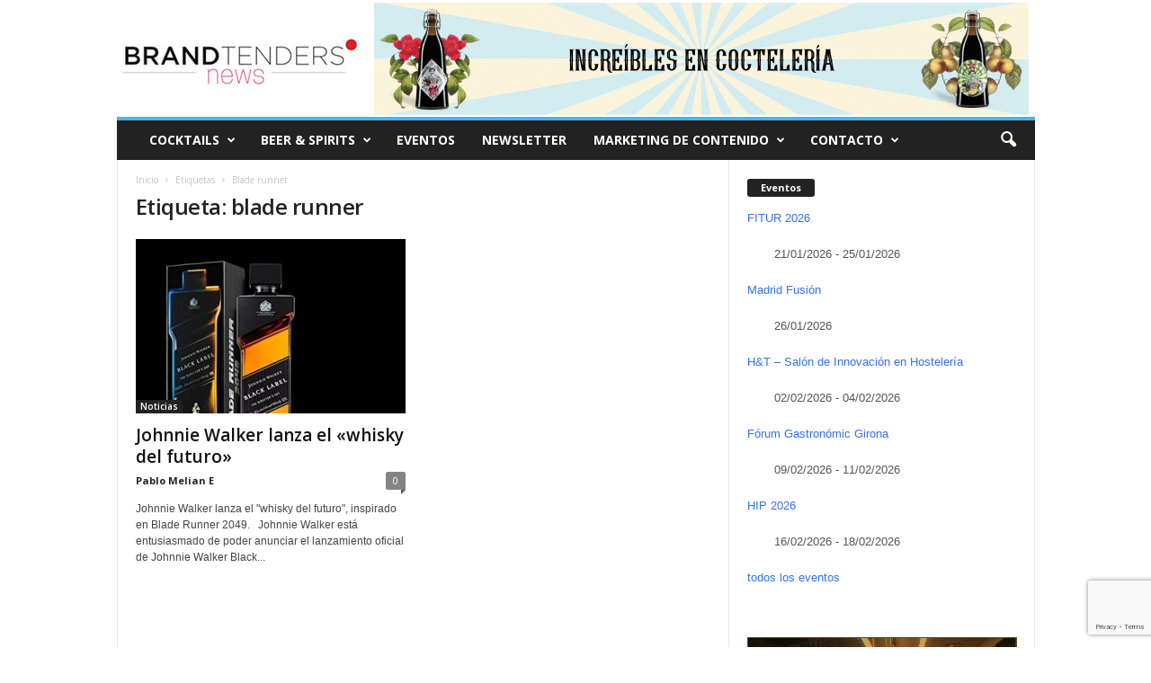

--- FILE ---
content_type: text/html; charset=utf-8
request_url: https://www.google.com/recaptcha/api2/anchor?ar=1&k=6LfonBUaAAAAAKB1CYo7Pvdj8G-CP_L44XBBVvMu&co=aHR0cHM6Ly9icmFuZHRlbmRlcnMubmV3czo0NDM.&hl=en&v=PoyoqOPhxBO7pBk68S4YbpHZ&size=invisible&anchor-ms=20000&execute-ms=30000&cb=1mroqrf2drl
body_size: 48477
content:
<!DOCTYPE HTML><html dir="ltr" lang="en"><head><meta http-equiv="Content-Type" content="text/html; charset=UTF-8">
<meta http-equiv="X-UA-Compatible" content="IE=edge">
<title>reCAPTCHA</title>
<style type="text/css">
/* cyrillic-ext */
@font-face {
  font-family: 'Roboto';
  font-style: normal;
  font-weight: 400;
  font-stretch: 100%;
  src: url(//fonts.gstatic.com/s/roboto/v48/KFO7CnqEu92Fr1ME7kSn66aGLdTylUAMa3GUBHMdazTgWw.woff2) format('woff2');
  unicode-range: U+0460-052F, U+1C80-1C8A, U+20B4, U+2DE0-2DFF, U+A640-A69F, U+FE2E-FE2F;
}
/* cyrillic */
@font-face {
  font-family: 'Roboto';
  font-style: normal;
  font-weight: 400;
  font-stretch: 100%;
  src: url(//fonts.gstatic.com/s/roboto/v48/KFO7CnqEu92Fr1ME7kSn66aGLdTylUAMa3iUBHMdazTgWw.woff2) format('woff2');
  unicode-range: U+0301, U+0400-045F, U+0490-0491, U+04B0-04B1, U+2116;
}
/* greek-ext */
@font-face {
  font-family: 'Roboto';
  font-style: normal;
  font-weight: 400;
  font-stretch: 100%;
  src: url(//fonts.gstatic.com/s/roboto/v48/KFO7CnqEu92Fr1ME7kSn66aGLdTylUAMa3CUBHMdazTgWw.woff2) format('woff2');
  unicode-range: U+1F00-1FFF;
}
/* greek */
@font-face {
  font-family: 'Roboto';
  font-style: normal;
  font-weight: 400;
  font-stretch: 100%;
  src: url(//fonts.gstatic.com/s/roboto/v48/KFO7CnqEu92Fr1ME7kSn66aGLdTylUAMa3-UBHMdazTgWw.woff2) format('woff2');
  unicode-range: U+0370-0377, U+037A-037F, U+0384-038A, U+038C, U+038E-03A1, U+03A3-03FF;
}
/* math */
@font-face {
  font-family: 'Roboto';
  font-style: normal;
  font-weight: 400;
  font-stretch: 100%;
  src: url(//fonts.gstatic.com/s/roboto/v48/KFO7CnqEu92Fr1ME7kSn66aGLdTylUAMawCUBHMdazTgWw.woff2) format('woff2');
  unicode-range: U+0302-0303, U+0305, U+0307-0308, U+0310, U+0312, U+0315, U+031A, U+0326-0327, U+032C, U+032F-0330, U+0332-0333, U+0338, U+033A, U+0346, U+034D, U+0391-03A1, U+03A3-03A9, U+03B1-03C9, U+03D1, U+03D5-03D6, U+03F0-03F1, U+03F4-03F5, U+2016-2017, U+2034-2038, U+203C, U+2040, U+2043, U+2047, U+2050, U+2057, U+205F, U+2070-2071, U+2074-208E, U+2090-209C, U+20D0-20DC, U+20E1, U+20E5-20EF, U+2100-2112, U+2114-2115, U+2117-2121, U+2123-214F, U+2190, U+2192, U+2194-21AE, U+21B0-21E5, U+21F1-21F2, U+21F4-2211, U+2213-2214, U+2216-22FF, U+2308-230B, U+2310, U+2319, U+231C-2321, U+2336-237A, U+237C, U+2395, U+239B-23B7, U+23D0, U+23DC-23E1, U+2474-2475, U+25AF, U+25B3, U+25B7, U+25BD, U+25C1, U+25CA, U+25CC, U+25FB, U+266D-266F, U+27C0-27FF, U+2900-2AFF, U+2B0E-2B11, U+2B30-2B4C, U+2BFE, U+3030, U+FF5B, U+FF5D, U+1D400-1D7FF, U+1EE00-1EEFF;
}
/* symbols */
@font-face {
  font-family: 'Roboto';
  font-style: normal;
  font-weight: 400;
  font-stretch: 100%;
  src: url(//fonts.gstatic.com/s/roboto/v48/KFO7CnqEu92Fr1ME7kSn66aGLdTylUAMaxKUBHMdazTgWw.woff2) format('woff2');
  unicode-range: U+0001-000C, U+000E-001F, U+007F-009F, U+20DD-20E0, U+20E2-20E4, U+2150-218F, U+2190, U+2192, U+2194-2199, U+21AF, U+21E6-21F0, U+21F3, U+2218-2219, U+2299, U+22C4-22C6, U+2300-243F, U+2440-244A, U+2460-24FF, U+25A0-27BF, U+2800-28FF, U+2921-2922, U+2981, U+29BF, U+29EB, U+2B00-2BFF, U+4DC0-4DFF, U+FFF9-FFFB, U+10140-1018E, U+10190-1019C, U+101A0, U+101D0-101FD, U+102E0-102FB, U+10E60-10E7E, U+1D2C0-1D2D3, U+1D2E0-1D37F, U+1F000-1F0FF, U+1F100-1F1AD, U+1F1E6-1F1FF, U+1F30D-1F30F, U+1F315, U+1F31C, U+1F31E, U+1F320-1F32C, U+1F336, U+1F378, U+1F37D, U+1F382, U+1F393-1F39F, U+1F3A7-1F3A8, U+1F3AC-1F3AF, U+1F3C2, U+1F3C4-1F3C6, U+1F3CA-1F3CE, U+1F3D4-1F3E0, U+1F3ED, U+1F3F1-1F3F3, U+1F3F5-1F3F7, U+1F408, U+1F415, U+1F41F, U+1F426, U+1F43F, U+1F441-1F442, U+1F444, U+1F446-1F449, U+1F44C-1F44E, U+1F453, U+1F46A, U+1F47D, U+1F4A3, U+1F4B0, U+1F4B3, U+1F4B9, U+1F4BB, U+1F4BF, U+1F4C8-1F4CB, U+1F4D6, U+1F4DA, U+1F4DF, U+1F4E3-1F4E6, U+1F4EA-1F4ED, U+1F4F7, U+1F4F9-1F4FB, U+1F4FD-1F4FE, U+1F503, U+1F507-1F50B, U+1F50D, U+1F512-1F513, U+1F53E-1F54A, U+1F54F-1F5FA, U+1F610, U+1F650-1F67F, U+1F687, U+1F68D, U+1F691, U+1F694, U+1F698, U+1F6AD, U+1F6B2, U+1F6B9-1F6BA, U+1F6BC, U+1F6C6-1F6CF, U+1F6D3-1F6D7, U+1F6E0-1F6EA, U+1F6F0-1F6F3, U+1F6F7-1F6FC, U+1F700-1F7FF, U+1F800-1F80B, U+1F810-1F847, U+1F850-1F859, U+1F860-1F887, U+1F890-1F8AD, U+1F8B0-1F8BB, U+1F8C0-1F8C1, U+1F900-1F90B, U+1F93B, U+1F946, U+1F984, U+1F996, U+1F9E9, U+1FA00-1FA6F, U+1FA70-1FA7C, U+1FA80-1FA89, U+1FA8F-1FAC6, U+1FACE-1FADC, U+1FADF-1FAE9, U+1FAF0-1FAF8, U+1FB00-1FBFF;
}
/* vietnamese */
@font-face {
  font-family: 'Roboto';
  font-style: normal;
  font-weight: 400;
  font-stretch: 100%;
  src: url(//fonts.gstatic.com/s/roboto/v48/KFO7CnqEu92Fr1ME7kSn66aGLdTylUAMa3OUBHMdazTgWw.woff2) format('woff2');
  unicode-range: U+0102-0103, U+0110-0111, U+0128-0129, U+0168-0169, U+01A0-01A1, U+01AF-01B0, U+0300-0301, U+0303-0304, U+0308-0309, U+0323, U+0329, U+1EA0-1EF9, U+20AB;
}
/* latin-ext */
@font-face {
  font-family: 'Roboto';
  font-style: normal;
  font-weight: 400;
  font-stretch: 100%;
  src: url(//fonts.gstatic.com/s/roboto/v48/KFO7CnqEu92Fr1ME7kSn66aGLdTylUAMa3KUBHMdazTgWw.woff2) format('woff2');
  unicode-range: U+0100-02BA, U+02BD-02C5, U+02C7-02CC, U+02CE-02D7, U+02DD-02FF, U+0304, U+0308, U+0329, U+1D00-1DBF, U+1E00-1E9F, U+1EF2-1EFF, U+2020, U+20A0-20AB, U+20AD-20C0, U+2113, U+2C60-2C7F, U+A720-A7FF;
}
/* latin */
@font-face {
  font-family: 'Roboto';
  font-style: normal;
  font-weight: 400;
  font-stretch: 100%;
  src: url(//fonts.gstatic.com/s/roboto/v48/KFO7CnqEu92Fr1ME7kSn66aGLdTylUAMa3yUBHMdazQ.woff2) format('woff2');
  unicode-range: U+0000-00FF, U+0131, U+0152-0153, U+02BB-02BC, U+02C6, U+02DA, U+02DC, U+0304, U+0308, U+0329, U+2000-206F, U+20AC, U+2122, U+2191, U+2193, U+2212, U+2215, U+FEFF, U+FFFD;
}
/* cyrillic-ext */
@font-face {
  font-family: 'Roboto';
  font-style: normal;
  font-weight: 500;
  font-stretch: 100%;
  src: url(//fonts.gstatic.com/s/roboto/v48/KFO7CnqEu92Fr1ME7kSn66aGLdTylUAMa3GUBHMdazTgWw.woff2) format('woff2');
  unicode-range: U+0460-052F, U+1C80-1C8A, U+20B4, U+2DE0-2DFF, U+A640-A69F, U+FE2E-FE2F;
}
/* cyrillic */
@font-face {
  font-family: 'Roboto';
  font-style: normal;
  font-weight: 500;
  font-stretch: 100%;
  src: url(//fonts.gstatic.com/s/roboto/v48/KFO7CnqEu92Fr1ME7kSn66aGLdTylUAMa3iUBHMdazTgWw.woff2) format('woff2');
  unicode-range: U+0301, U+0400-045F, U+0490-0491, U+04B0-04B1, U+2116;
}
/* greek-ext */
@font-face {
  font-family: 'Roboto';
  font-style: normal;
  font-weight: 500;
  font-stretch: 100%;
  src: url(//fonts.gstatic.com/s/roboto/v48/KFO7CnqEu92Fr1ME7kSn66aGLdTylUAMa3CUBHMdazTgWw.woff2) format('woff2');
  unicode-range: U+1F00-1FFF;
}
/* greek */
@font-face {
  font-family: 'Roboto';
  font-style: normal;
  font-weight: 500;
  font-stretch: 100%;
  src: url(//fonts.gstatic.com/s/roboto/v48/KFO7CnqEu92Fr1ME7kSn66aGLdTylUAMa3-UBHMdazTgWw.woff2) format('woff2');
  unicode-range: U+0370-0377, U+037A-037F, U+0384-038A, U+038C, U+038E-03A1, U+03A3-03FF;
}
/* math */
@font-face {
  font-family: 'Roboto';
  font-style: normal;
  font-weight: 500;
  font-stretch: 100%;
  src: url(//fonts.gstatic.com/s/roboto/v48/KFO7CnqEu92Fr1ME7kSn66aGLdTylUAMawCUBHMdazTgWw.woff2) format('woff2');
  unicode-range: U+0302-0303, U+0305, U+0307-0308, U+0310, U+0312, U+0315, U+031A, U+0326-0327, U+032C, U+032F-0330, U+0332-0333, U+0338, U+033A, U+0346, U+034D, U+0391-03A1, U+03A3-03A9, U+03B1-03C9, U+03D1, U+03D5-03D6, U+03F0-03F1, U+03F4-03F5, U+2016-2017, U+2034-2038, U+203C, U+2040, U+2043, U+2047, U+2050, U+2057, U+205F, U+2070-2071, U+2074-208E, U+2090-209C, U+20D0-20DC, U+20E1, U+20E5-20EF, U+2100-2112, U+2114-2115, U+2117-2121, U+2123-214F, U+2190, U+2192, U+2194-21AE, U+21B0-21E5, U+21F1-21F2, U+21F4-2211, U+2213-2214, U+2216-22FF, U+2308-230B, U+2310, U+2319, U+231C-2321, U+2336-237A, U+237C, U+2395, U+239B-23B7, U+23D0, U+23DC-23E1, U+2474-2475, U+25AF, U+25B3, U+25B7, U+25BD, U+25C1, U+25CA, U+25CC, U+25FB, U+266D-266F, U+27C0-27FF, U+2900-2AFF, U+2B0E-2B11, U+2B30-2B4C, U+2BFE, U+3030, U+FF5B, U+FF5D, U+1D400-1D7FF, U+1EE00-1EEFF;
}
/* symbols */
@font-face {
  font-family: 'Roboto';
  font-style: normal;
  font-weight: 500;
  font-stretch: 100%;
  src: url(//fonts.gstatic.com/s/roboto/v48/KFO7CnqEu92Fr1ME7kSn66aGLdTylUAMaxKUBHMdazTgWw.woff2) format('woff2');
  unicode-range: U+0001-000C, U+000E-001F, U+007F-009F, U+20DD-20E0, U+20E2-20E4, U+2150-218F, U+2190, U+2192, U+2194-2199, U+21AF, U+21E6-21F0, U+21F3, U+2218-2219, U+2299, U+22C4-22C6, U+2300-243F, U+2440-244A, U+2460-24FF, U+25A0-27BF, U+2800-28FF, U+2921-2922, U+2981, U+29BF, U+29EB, U+2B00-2BFF, U+4DC0-4DFF, U+FFF9-FFFB, U+10140-1018E, U+10190-1019C, U+101A0, U+101D0-101FD, U+102E0-102FB, U+10E60-10E7E, U+1D2C0-1D2D3, U+1D2E0-1D37F, U+1F000-1F0FF, U+1F100-1F1AD, U+1F1E6-1F1FF, U+1F30D-1F30F, U+1F315, U+1F31C, U+1F31E, U+1F320-1F32C, U+1F336, U+1F378, U+1F37D, U+1F382, U+1F393-1F39F, U+1F3A7-1F3A8, U+1F3AC-1F3AF, U+1F3C2, U+1F3C4-1F3C6, U+1F3CA-1F3CE, U+1F3D4-1F3E0, U+1F3ED, U+1F3F1-1F3F3, U+1F3F5-1F3F7, U+1F408, U+1F415, U+1F41F, U+1F426, U+1F43F, U+1F441-1F442, U+1F444, U+1F446-1F449, U+1F44C-1F44E, U+1F453, U+1F46A, U+1F47D, U+1F4A3, U+1F4B0, U+1F4B3, U+1F4B9, U+1F4BB, U+1F4BF, U+1F4C8-1F4CB, U+1F4D6, U+1F4DA, U+1F4DF, U+1F4E3-1F4E6, U+1F4EA-1F4ED, U+1F4F7, U+1F4F9-1F4FB, U+1F4FD-1F4FE, U+1F503, U+1F507-1F50B, U+1F50D, U+1F512-1F513, U+1F53E-1F54A, U+1F54F-1F5FA, U+1F610, U+1F650-1F67F, U+1F687, U+1F68D, U+1F691, U+1F694, U+1F698, U+1F6AD, U+1F6B2, U+1F6B9-1F6BA, U+1F6BC, U+1F6C6-1F6CF, U+1F6D3-1F6D7, U+1F6E0-1F6EA, U+1F6F0-1F6F3, U+1F6F7-1F6FC, U+1F700-1F7FF, U+1F800-1F80B, U+1F810-1F847, U+1F850-1F859, U+1F860-1F887, U+1F890-1F8AD, U+1F8B0-1F8BB, U+1F8C0-1F8C1, U+1F900-1F90B, U+1F93B, U+1F946, U+1F984, U+1F996, U+1F9E9, U+1FA00-1FA6F, U+1FA70-1FA7C, U+1FA80-1FA89, U+1FA8F-1FAC6, U+1FACE-1FADC, U+1FADF-1FAE9, U+1FAF0-1FAF8, U+1FB00-1FBFF;
}
/* vietnamese */
@font-face {
  font-family: 'Roboto';
  font-style: normal;
  font-weight: 500;
  font-stretch: 100%;
  src: url(//fonts.gstatic.com/s/roboto/v48/KFO7CnqEu92Fr1ME7kSn66aGLdTylUAMa3OUBHMdazTgWw.woff2) format('woff2');
  unicode-range: U+0102-0103, U+0110-0111, U+0128-0129, U+0168-0169, U+01A0-01A1, U+01AF-01B0, U+0300-0301, U+0303-0304, U+0308-0309, U+0323, U+0329, U+1EA0-1EF9, U+20AB;
}
/* latin-ext */
@font-face {
  font-family: 'Roboto';
  font-style: normal;
  font-weight: 500;
  font-stretch: 100%;
  src: url(//fonts.gstatic.com/s/roboto/v48/KFO7CnqEu92Fr1ME7kSn66aGLdTylUAMa3KUBHMdazTgWw.woff2) format('woff2');
  unicode-range: U+0100-02BA, U+02BD-02C5, U+02C7-02CC, U+02CE-02D7, U+02DD-02FF, U+0304, U+0308, U+0329, U+1D00-1DBF, U+1E00-1E9F, U+1EF2-1EFF, U+2020, U+20A0-20AB, U+20AD-20C0, U+2113, U+2C60-2C7F, U+A720-A7FF;
}
/* latin */
@font-face {
  font-family: 'Roboto';
  font-style: normal;
  font-weight: 500;
  font-stretch: 100%;
  src: url(//fonts.gstatic.com/s/roboto/v48/KFO7CnqEu92Fr1ME7kSn66aGLdTylUAMa3yUBHMdazQ.woff2) format('woff2');
  unicode-range: U+0000-00FF, U+0131, U+0152-0153, U+02BB-02BC, U+02C6, U+02DA, U+02DC, U+0304, U+0308, U+0329, U+2000-206F, U+20AC, U+2122, U+2191, U+2193, U+2212, U+2215, U+FEFF, U+FFFD;
}
/* cyrillic-ext */
@font-face {
  font-family: 'Roboto';
  font-style: normal;
  font-weight: 900;
  font-stretch: 100%;
  src: url(//fonts.gstatic.com/s/roboto/v48/KFO7CnqEu92Fr1ME7kSn66aGLdTylUAMa3GUBHMdazTgWw.woff2) format('woff2');
  unicode-range: U+0460-052F, U+1C80-1C8A, U+20B4, U+2DE0-2DFF, U+A640-A69F, U+FE2E-FE2F;
}
/* cyrillic */
@font-face {
  font-family: 'Roboto';
  font-style: normal;
  font-weight: 900;
  font-stretch: 100%;
  src: url(//fonts.gstatic.com/s/roboto/v48/KFO7CnqEu92Fr1ME7kSn66aGLdTylUAMa3iUBHMdazTgWw.woff2) format('woff2');
  unicode-range: U+0301, U+0400-045F, U+0490-0491, U+04B0-04B1, U+2116;
}
/* greek-ext */
@font-face {
  font-family: 'Roboto';
  font-style: normal;
  font-weight: 900;
  font-stretch: 100%;
  src: url(//fonts.gstatic.com/s/roboto/v48/KFO7CnqEu92Fr1ME7kSn66aGLdTylUAMa3CUBHMdazTgWw.woff2) format('woff2');
  unicode-range: U+1F00-1FFF;
}
/* greek */
@font-face {
  font-family: 'Roboto';
  font-style: normal;
  font-weight: 900;
  font-stretch: 100%;
  src: url(//fonts.gstatic.com/s/roboto/v48/KFO7CnqEu92Fr1ME7kSn66aGLdTylUAMa3-UBHMdazTgWw.woff2) format('woff2');
  unicode-range: U+0370-0377, U+037A-037F, U+0384-038A, U+038C, U+038E-03A1, U+03A3-03FF;
}
/* math */
@font-face {
  font-family: 'Roboto';
  font-style: normal;
  font-weight: 900;
  font-stretch: 100%;
  src: url(//fonts.gstatic.com/s/roboto/v48/KFO7CnqEu92Fr1ME7kSn66aGLdTylUAMawCUBHMdazTgWw.woff2) format('woff2');
  unicode-range: U+0302-0303, U+0305, U+0307-0308, U+0310, U+0312, U+0315, U+031A, U+0326-0327, U+032C, U+032F-0330, U+0332-0333, U+0338, U+033A, U+0346, U+034D, U+0391-03A1, U+03A3-03A9, U+03B1-03C9, U+03D1, U+03D5-03D6, U+03F0-03F1, U+03F4-03F5, U+2016-2017, U+2034-2038, U+203C, U+2040, U+2043, U+2047, U+2050, U+2057, U+205F, U+2070-2071, U+2074-208E, U+2090-209C, U+20D0-20DC, U+20E1, U+20E5-20EF, U+2100-2112, U+2114-2115, U+2117-2121, U+2123-214F, U+2190, U+2192, U+2194-21AE, U+21B0-21E5, U+21F1-21F2, U+21F4-2211, U+2213-2214, U+2216-22FF, U+2308-230B, U+2310, U+2319, U+231C-2321, U+2336-237A, U+237C, U+2395, U+239B-23B7, U+23D0, U+23DC-23E1, U+2474-2475, U+25AF, U+25B3, U+25B7, U+25BD, U+25C1, U+25CA, U+25CC, U+25FB, U+266D-266F, U+27C0-27FF, U+2900-2AFF, U+2B0E-2B11, U+2B30-2B4C, U+2BFE, U+3030, U+FF5B, U+FF5D, U+1D400-1D7FF, U+1EE00-1EEFF;
}
/* symbols */
@font-face {
  font-family: 'Roboto';
  font-style: normal;
  font-weight: 900;
  font-stretch: 100%;
  src: url(//fonts.gstatic.com/s/roboto/v48/KFO7CnqEu92Fr1ME7kSn66aGLdTylUAMaxKUBHMdazTgWw.woff2) format('woff2');
  unicode-range: U+0001-000C, U+000E-001F, U+007F-009F, U+20DD-20E0, U+20E2-20E4, U+2150-218F, U+2190, U+2192, U+2194-2199, U+21AF, U+21E6-21F0, U+21F3, U+2218-2219, U+2299, U+22C4-22C6, U+2300-243F, U+2440-244A, U+2460-24FF, U+25A0-27BF, U+2800-28FF, U+2921-2922, U+2981, U+29BF, U+29EB, U+2B00-2BFF, U+4DC0-4DFF, U+FFF9-FFFB, U+10140-1018E, U+10190-1019C, U+101A0, U+101D0-101FD, U+102E0-102FB, U+10E60-10E7E, U+1D2C0-1D2D3, U+1D2E0-1D37F, U+1F000-1F0FF, U+1F100-1F1AD, U+1F1E6-1F1FF, U+1F30D-1F30F, U+1F315, U+1F31C, U+1F31E, U+1F320-1F32C, U+1F336, U+1F378, U+1F37D, U+1F382, U+1F393-1F39F, U+1F3A7-1F3A8, U+1F3AC-1F3AF, U+1F3C2, U+1F3C4-1F3C6, U+1F3CA-1F3CE, U+1F3D4-1F3E0, U+1F3ED, U+1F3F1-1F3F3, U+1F3F5-1F3F7, U+1F408, U+1F415, U+1F41F, U+1F426, U+1F43F, U+1F441-1F442, U+1F444, U+1F446-1F449, U+1F44C-1F44E, U+1F453, U+1F46A, U+1F47D, U+1F4A3, U+1F4B0, U+1F4B3, U+1F4B9, U+1F4BB, U+1F4BF, U+1F4C8-1F4CB, U+1F4D6, U+1F4DA, U+1F4DF, U+1F4E3-1F4E6, U+1F4EA-1F4ED, U+1F4F7, U+1F4F9-1F4FB, U+1F4FD-1F4FE, U+1F503, U+1F507-1F50B, U+1F50D, U+1F512-1F513, U+1F53E-1F54A, U+1F54F-1F5FA, U+1F610, U+1F650-1F67F, U+1F687, U+1F68D, U+1F691, U+1F694, U+1F698, U+1F6AD, U+1F6B2, U+1F6B9-1F6BA, U+1F6BC, U+1F6C6-1F6CF, U+1F6D3-1F6D7, U+1F6E0-1F6EA, U+1F6F0-1F6F3, U+1F6F7-1F6FC, U+1F700-1F7FF, U+1F800-1F80B, U+1F810-1F847, U+1F850-1F859, U+1F860-1F887, U+1F890-1F8AD, U+1F8B0-1F8BB, U+1F8C0-1F8C1, U+1F900-1F90B, U+1F93B, U+1F946, U+1F984, U+1F996, U+1F9E9, U+1FA00-1FA6F, U+1FA70-1FA7C, U+1FA80-1FA89, U+1FA8F-1FAC6, U+1FACE-1FADC, U+1FADF-1FAE9, U+1FAF0-1FAF8, U+1FB00-1FBFF;
}
/* vietnamese */
@font-face {
  font-family: 'Roboto';
  font-style: normal;
  font-weight: 900;
  font-stretch: 100%;
  src: url(//fonts.gstatic.com/s/roboto/v48/KFO7CnqEu92Fr1ME7kSn66aGLdTylUAMa3OUBHMdazTgWw.woff2) format('woff2');
  unicode-range: U+0102-0103, U+0110-0111, U+0128-0129, U+0168-0169, U+01A0-01A1, U+01AF-01B0, U+0300-0301, U+0303-0304, U+0308-0309, U+0323, U+0329, U+1EA0-1EF9, U+20AB;
}
/* latin-ext */
@font-face {
  font-family: 'Roboto';
  font-style: normal;
  font-weight: 900;
  font-stretch: 100%;
  src: url(//fonts.gstatic.com/s/roboto/v48/KFO7CnqEu92Fr1ME7kSn66aGLdTylUAMa3KUBHMdazTgWw.woff2) format('woff2');
  unicode-range: U+0100-02BA, U+02BD-02C5, U+02C7-02CC, U+02CE-02D7, U+02DD-02FF, U+0304, U+0308, U+0329, U+1D00-1DBF, U+1E00-1E9F, U+1EF2-1EFF, U+2020, U+20A0-20AB, U+20AD-20C0, U+2113, U+2C60-2C7F, U+A720-A7FF;
}
/* latin */
@font-face {
  font-family: 'Roboto';
  font-style: normal;
  font-weight: 900;
  font-stretch: 100%;
  src: url(//fonts.gstatic.com/s/roboto/v48/KFO7CnqEu92Fr1ME7kSn66aGLdTylUAMa3yUBHMdazQ.woff2) format('woff2');
  unicode-range: U+0000-00FF, U+0131, U+0152-0153, U+02BB-02BC, U+02C6, U+02DA, U+02DC, U+0304, U+0308, U+0329, U+2000-206F, U+20AC, U+2122, U+2191, U+2193, U+2212, U+2215, U+FEFF, U+FFFD;
}

</style>
<link rel="stylesheet" type="text/css" href="https://www.gstatic.com/recaptcha/releases/PoyoqOPhxBO7pBk68S4YbpHZ/styles__ltr.css">
<script nonce="-40_EtiCvVj6Tx7ECkIhHg" type="text/javascript">window['__recaptcha_api'] = 'https://www.google.com/recaptcha/api2/';</script>
<script type="text/javascript" src="https://www.gstatic.com/recaptcha/releases/PoyoqOPhxBO7pBk68S4YbpHZ/recaptcha__en.js" nonce="-40_EtiCvVj6Tx7ECkIhHg">
      
    </script></head>
<body><div id="rc-anchor-alert" class="rc-anchor-alert"></div>
<input type="hidden" id="recaptcha-token" value="[base64]">
<script type="text/javascript" nonce="-40_EtiCvVj6Tx7ECkIhHg">
      recaptcha.anchor.Main.init("[\x22ainput\x22,[\x22bgdata\x22,\x22\x22,\[base64]/[base64]/bmV3IFpbdF0obVswXSk6Sz09Mj9uZXcgWlt0XShtWzBdLG1bMV0pOks9PTM/bmV3IFpbdF0obVswXSxtWzFdLG1bMl0pOks9PTQ/[base64]/[base64]/[base64]/[base64]/[base64]/[base64]/[base64]/[base64]/[base64]/[base64]/[base64]/[base64]/[base64]/[base64]\\u003d\\u003d\x22,\[base64]\x22,\[base64]/ChADCrsORMcKgXXY/JVHCisOIPUPDksO+w7HDmcORHTIGwoPDlQDDnsKIw65pw780FsKfBMKQcMK6BAPDgk3CgMOkJE5rw5NpwqtHwrHDulsKcFc/OsOPw7FNQj/CncKQUsKCB8Kfw6pBw7PDvBzChFnChSnDtMKVLcK6B2prIxhadcK7LMOgEcOFA3QRw4fCqG/DqcOxXMKVwpnChsOtwqpscMKywp3CsyzCusKRwq3ClzFrwptnw4zCvsKxw4vCrn3Dmy4mwqvCrcKLw6YcwpXDuwkOwrDCmnJZNsOJMsO3w4dMw512w57CusO+AAlWw7JPw73CgXDDgFvDp0/Dg2wdw61iYsKiZX/DjBYmZXI3V8KUwpLCvxB1w4/DnsO1w4zDhGpzJVULw5jDskjDuHE/[base64]/CmUURXsKtfzMmw6bCixxGc8OowqbChUXDszwcwqJewr0zMl/CtkDDhWXDvgfDqnbDkTHCm8OKwpIdw5dkw4bCglpuwr1XwrTCjmHCq8Kiw4DDhsOhU8OIwr1tAw9uwrrCncOIw4E5w63CmMKPEQ7DihDDo27CqcKiQsOrw7NGw4lywr91w6krw60pw5PDkcKXWcKhwrvDk8K8ZMKaacKjHcKwMcO3w7bCmXwsw6gbwpwgwoDCkl/DqmHCsBTDqkLDtCLDmREoc34/wqzCuU7DkMKINxw3AibDn8KAbC3DlwvDmEHCmcOLw6HDusK9BUnDr0gHwoMyw5x/w7Jewp5ia8K0JntbO1TCisKKw4xPw7c1VcKYwoRvw4DDgE3Cg8KFfcKJw4zCnsK3IMKiwp/[base64]/[base64]/YMOXVFoYJlFZaW7CrMKow7sOwqwCw4fDhMOlGMKGacKdOjXDuFzDgsOgPBgvTT9yw6JrRmvDnMKNAMK6wo/[base64]/[base64]/CmEtfCXHCvg7DhMKiwr5AN8Kve8O+w7J4RsOfEsOnw6TDrmLCtcOZw4ITTsOTSA8ILMOAw53CmcOMwonCrX8Pw4xdwr/CuWUOKDpfw4nCvCzChWJXc2IMGRZ/wqbDvhl/CRdXdsK9w70iw7vCrsKOQ8Ogw6F/O8K3TsKFc194w5nDrxTDrcKiwpnCgnHDiHrDggs9WxEsOA4TccKaw6Nzwp12KjkFw7bCjmJHw6PDgz9vwpI5f0PCk0dWw4zCicKEwqwfFVXDjWPDiMKDCsKaworDqUgEFMKEwpfDh8KtCUorwojCpcOUQMOPwqTDhHjDiwtnZcO9wpDDusOXUsKgwpp9w4UaL1/[base64]/DlW0pJsKSECDCkn7Ck1MywpvDhsKYbgcbw7bDiCnCtcKOFsK5w6E9wrY2w70FDMOfHsKpw7nDsMOWOi1sw5rDqMKSw6JWW8Ofw6fDlS3DmsOfw6gww7DDoMKcwo/CtsK+w4HDtMOow4paw7DDmsK8ZkQ4EsKjwpvDiMKxw5EPN2Yowp9yH3PDoD/CucOlw5bDtsOwXcK5FlDDkWkBw40jw4tewoLClBbDg8OXWhjDqmzDoMKSwrHDhVzDrnzCr8Kywo93NRLCmjAywpBqw4F+wopgdMKOFxMLwqLCscKSw6jDrjnCqgLDo2HCsV/DpgJjBMOZX1NnD8K5worDgwcQw7TCjyjDqMK/EsK1M3nDicKvw77CmyHDiRQOw5bCjh4PchQQwptaT8ODMsK0wrXDgUbCizHChcKAVsKgDVpRSD5Sw6HDpcKAw5rCo0ZjWinDiT4ENsOeaDVmfj/Do0HDj2QiwoA7w5oFSMKjwp1Gw7obwq9CcsOJF0kfHwjCj3nChA4ZVgsSW03DhcK3w4w1w5TClsOxwo0twqHCnsOKISJjwqLCpijCqHNvesO2fMKUwrrCocKOwrHCq8KjU03DjcOYb2/DlTxdZzdrwoQowpFhw5fDmMK9wo3DpsOSwoAZaG/[base64]/wonCiMOYwrnCiUbCscOdf8K4B8KlwqHDgW4aQFoxdcKrc8KuL8KEwovCqMOdw4csw5pOw5TDijodwpnDk1zDm2bDg0bCsDp4w7XDrsKMYsKSwqFhQSEJwqPCkMO0M1vCsH5rwqpBw69/[base64]/DoVwpw4LDnQ3CtcKDwqUbwpDDg1bDqhlmw4RWY8Kuw6zCrUXDisKCwprDtMOCw7s/IMOswqtmOcKVXsK3SMKgwr/[base64]/CumnCozQueMKQwo9PLgbCksOlwrzChhHCl8OXw6vDiEd1Xi3DlgDDvMO3wrZuw4PCgXF1wpXDpGt6w5/Du1AYC8K2fcKcMcKewpF1w7fDn8OQKEjCkxbDiDbCvELDq2HDq2bCtVbCtcKrGcK8AcKhG8KmdFjCjGNlwovCgHAoGRoHAwzDl1PCox7Ct8KacmtEwoFfwp52w7LDpMO9Wk8Fw7LCpsOlw6bDi8KTwqjDvsO4YwPCoD4WVsKZwr7DhHwmwpF0QG3CjQdlw7/CkcKPR0nCpcKhf8Onw5vDtUgUGMOuwoTCjBlqN8Osw4okw5Zkw7TDmxfDuT90CMOPw6Ezw6hiw6k8QsOMUynDq8Kmw5sTHMKKZcKTCU7DtMKcNDIlw64cw5rCuMKUQC/CksOLWMOXTcKPWMOcdsKRN8OlwpPCuwd3woR7PcOQGMKnwqV9w7hXcMOfH8KnP8OTBMKawrArI0PCjnfDicOwwp/DtMOjScKnw5vDi8OVw41+KcK+cMOuw6w5wph/w6dwwpNVwqvDgsO2w7fDk2hhW8KaeMKqw71Lw5HCoMKAw4FGUj9Gwr/Dg3xxKzzCrl0XHsK+w61iwo/CqxQowonDgyrDlMOawo/DjcOJw4/CnMKkwpduZMKieATCq8OMHsOpQsKCwr80w53DnnB/wonDj3Fow7zDq3VmQAzCjmvCvsKPwqfDs8Kvw7pGDgFjw6nDpsKTIMKTw7xcw6jDrcOIw5PDvMOwLcOgw7HDiWIFw6FbfAE4wrk3U8ObAiFDw5ZowqjCqEAhw6HCjMKEBQ0rVwPCiRLCl8OIw6fDj8KuwrYUWUlNwobCoCvCmcOVQmt6w5zCo8K2w70/b1oUw6nDhFbCnMKJwpAuW8Ksf8KOwqTCs2fDs8OAw5tjwpQ/MsORw4gPfsKyw5vCsMOmwqDCulnDqMK5woRVwo9ZwoFscsKZw55sw6/Djhx7IlvDv8Obw7gUbT0/woXDoBLCv8K6w5cxw7XDijXDnxhlS0vDkWHDvmR2F3/DkGjCvsKRwobCpMKpwqcMSsOKdcO+w4DDsTzCn0jCui7DkSrDgXjCs8OowqNtwpNlw5dxfAfCj8ODwoDDiMKSw6TCoWXDvsKdw6RGPCYpwpM4w4QfTwjCgsOEwqtww6l8EBHDqsKrZ8KLaF0XwpdULGjCo8KIwofDrMOrHm/DmynCicOpZsKtccKow5DCosK8BwZqwpXCv8KtIsK2MBrDiXLCncOrw4IIeGbDhAXDscOBw6jDoRd8csOswp4aw4Erw44LQioQKksawpzDvB1TUMOWwqpvw5g7wqrCgsOZw5/DsX46w4MHwrdgd0hNw7pswpIHworDkDspwqPCpMOqw7NUZcOrfMKxwr86wofDkRrDksKPwqHDr8KBwqQjWcOIw55bbsOUwqDDscKKwrp/[base64]/HMOHF8K1XMKWwoR9wqRmf8OBHG1Pwp/Ci8Otwo7DoxB6QmDDkTJ8IMKhRjHCjX/DkVDCusO2WcKZw47Dh8O7esOiaWrCr8OXwrZZw6EMasOVwqXDoibCp8KJMxdbw59CwqvDlUTCrXvCnxofw6N3FRXDp8OBwobDtsKcYcOowr3CpArDkTp/SVnCoFEIb1tYwr3CpsOZJsKUwqoZwrPCrEbCqMO5Ml7CsMOUwqzCkUc1w7QZwq3CmkfDi8OBw6gpwpozBCLDqC7Cj8Kjw6BlwobCksKGwqHDl8KGCAIdw4bDhhl3CWfCuMKDN8OTFMKUwpRea8KRIsKrwoEEaXd/EiMjwp3DtnvCmycKBcOBMnbDkMKtJ3bCgsKTG8OBwpRxLXvCpClhfhnDjHJKwoRxwoTDqWcNw5AResKJUUwcD8OTw5YtwrFQfD1lKsOfw7E9YsKjXMKeJsOUPRzDpcOBw4F0wq/DmMO5w6HCtMOuaH3CgsKvM8O/NsKZAH3DnH7DtcOsw4HCkMODw4VgwoLCoMOdw7zCmcOmXWVjKsK6wp1Hw4fCjiFhaD3CqG0KcMOuw5rDlMOnw5wRcMODOMOCQsKzw4rChj5uAcOdw5XDsnfDgcOvUSMiwoXDjwsjN8OvYATCn8K/w50dwqIUwpXDoDluw6DDosOxw5zCp0tTwo7Ck8OUKF1qwr/CksKsDMKywpBfXGRZw5dxwrjDnTFdw5bCsi1AXzPDtSzDmRjDgsKFNcKswpgwKQfCiwHCrlvChhHDhwU5wrBQwoBgw7fCtQ3DkRLCnMO8R1TCgmbDucKwKsKjNh5SHkbDgF1uwovCu8KYw4TCu8OIwoHDgD7CrGLDsHDDp33DosK1RsK0wrgDwpxBfUVbwq/[base64]/DisO0wplbFsOpwrZPeMOfw78rw4wCDj8lw7jCosOHwp/Cm8KIdsOfw60zwrjDtMOpw6lhwoJHwoXDpUggbEDCl8OFacKmw4seS8OTSMOpTTLDncOJPEE8wqXDj8KGT8KYOz7DrxLCs8KJbcKkFMOoBcKxwpQTwq7Dl1Ncw69nRcO7w5LDg8OTdxc0w53ChMOndMKfc0M/[base64]/CtsOYeA0UcCnCp35cwolaw4o4UkpZw7wJcsOaf8KDOS8QLEdPw5DDnsK3SE7DjGIEGQDCryRqZ8K/VsK7w5Jqd2JEw7YPw4DChTTCiMK4wqBmM37DjsOeD1XCgyR7woZ+PmNNDB1PwqXDpMOaw6HCtMKxw6TDlQfDgFJMRcOgwrZDcMK8BmrClHx4wqPCs8KWwoTDnMOswqjDji/[base64]/Dj8K/UsKIdAh0TsKzwotHR1FPBkDDg8OWw6cow6LDtgXDuScQUENewoUbwqjDhsOFw5oqwrHCuknCtsKmNcK4w63DrMOzAw3Dn0DCv8K3wq4KMRVGw70owoZTwo/CkzzDnz8sIMOvdiBWwobCgTHClsOvAMKPN8OdJsKXw67Cj8Ksw55mNDZ2w67DrcOgw7bDocKiw6osecOOV8OYwq1/woLDhSHCuMKdw57Cm1zDhXtCGTbDn8Kpw4glw6DDuWXDiMKKSsKjD8Olw5bCsMO/woN9wrLCsifChcK6w7DClHbCjMOmMMO6L8Osag/Cm8KOdcK0J2xLwqZ5w7TDgl/DscOuw6xSwpJMRX9Ww7/DuMKyw4PDssOwwrnDvsKGw7c3wqhWIsKSbMOMw7XDtsKfw5bDmsKGwqsjw7vDpQthYisNdcOpw7UZw4PCr1TDmlXDvMOAwrbDghLCqMOhwrhOwoDDvEPDtxo/wqEOGMK9asOGTBLDosO9wpxJJMOWYRcrMcKCwpxiwojCkR7DisK/w5E8Og0Bw4c6Fk5Qw6oId8OGEjDDscKPbjHCu8KUC8OsDjnCiVzCs8Kkw6jDkMKkVgYow5dTwqRDG3dkP8O4PMKCwobCi8OaHDbDocORw61awpgpw6NzwqbCncKJS8Otw4LDm0/DgXLClsKwPcKnPCpJw6XDucK+w5bCvTZqw7vCjMOnw6wKFsOhHcOsD8ORTQl9R8Ofw6XCrlU7eMOCVnsvQSXCl1vDiMKoDyhcw6PDrHJXwrJ6HQXDlgpRwr3DqyjCilAaRE5Xw4jCpWdYRsOzwpskwqjCujg/[base64]/Cn8OuVFDCrMOtRsKUCcO4wqZvwrNhdsK/wpfDq8O0eMOUHSjDgVjCucOuwr5SwoFZw4xDw7jCslTDvUnDnhvCgj/Cn8OIRcOrw7rCs8OGwr/Ch8Ovwq/DghQHHcOoZnnDkQ4xw7rCqWJTw6M8PVjCsTjCkXrDo8OtQcOFB8OqQsO0TTBTAm8fwrNlVMK/w53Colg+w4hfw67DsMKdOcKDwoNOw6HDlQDCmSAbJAHDlHvCkjMmw5Jrw6ZQQkjCg8O9w6XCjcKVw5QUw4DDtcONw79wwrYHVcO5KMO/N8K4SMOsw77CrsOswojDkMKLel5hFyVmwqTDgcKrFwnCpk1lOcOMOsOjw7fDs8KOGcO3Z8K5wpTDmsOxwo/DiMKUOh1Vw6pmwpEbcsO4BMO5JsOqw6tFKMKdGlTDsgzDhsO4wrpQUlDCgSXDqsKHQMOPVMO6IMO1w6tBC8KbYSlkYCjDq1fDm8K7w65iMknDhx5DRj9CfTkYN8OKwr/CsMOresO1VkcrNxrCicOHUcKsGcOZwqdaQMKtwpI+RsKgw4pvbQ4ONm8hdX1lbcO/MlHCuk/CsysPw6JEwq/ChcOxC2kww6NDQ8KTwqLCiMKVw5vCicKCw6zDj8ONEcODw704wpvCjXPDu8KAYMO4Y8K4YxzDlRZ/w782KcOEwonDoBZGwr0EH8K4LTrCpMOzw7pTw7LChEwVwrnCiUV0wp3Dimcow5oOw7c6ezDCjMOHMMOkw7gvwq3CrcKbw7TCgHPDnMK7bsKYwrDDi8KHBMOnwonCrXXDqMORDX/DjG4CZ8OTwp3DvsKSAywmw70bw7JxPXo/GsKQwqLDocKAwoLCi1vCksO4w5tPNi3ClMK3fMOcwoPCjiIdwoLCs8OpwosHL8OFwqYWXcKvOxvCp8OGZybDmUrCsgLDsSHDrMOvwpcewqnDl3czGCBHwq3DmhPCkk1IZFBDLsOmSsO1dFLDpcKcYUsLIDTDtB3Ci8OWw54awrjDq8KXwo0fw4Mbw6zCvRLDkMK5EH/Dn1rDqWI2w6TCk8Kuw4dQBsKrw4rCllcSw7rCtsKSwoQhw7bCgl5BI8OmfCDDlsKvO8Ojw70/w58KH3/CvMKlIjPDslxGwrIrfMOqwqnDn3rCkcOwwpx6w7rCrEcewoR6w7rDn0DCnUfDmcKpwrzCvhvDqsKBwr/Cg8O7wpoVw5PDoiF1cXUVwqxEKcO9P8KHAsKUwo5zUnLDuFvDslDDtcOUBWnDk8KWwp7CtBs0w6vCnMOQOA7Dh3MXUsOTRAHDnRUmO3pHdMOJCm0CbhHDpHLDrXfDn8KMw4DDtsO5RMObN2rDpMKIZFFdH8K/w5V7PjTDs1xgCsK5w7XCpsOvYMOYwqzCh1DDn8Okw4k8wonDgyrDrcO7w6hJwqhUwoLDhMKsPcK3w4t8wrDCiF7DtTw8w4vDnzDCvSnDu8O/FcOMa8OvKE1lwq1iw5srwpjDlCRZTSY2wrRTBsKcDEUGwo7ClWEiHBvClMOAUMO1w5Fjw7zCnMO3W8OEw4DDr8K6aBbDlMKURcKzwqfDrllkwqgewoDDg8KIYF4pwoTDuAMSw5/DsU/CgUAeSXjCpsKPw7HCrS5lw5vDnsOTBEZEw6DDhRYywpTCkUQawrvCu8Kzb8KRw6Znw7sMDsOeEBnCq8Kia8K2Qg/DoltqBXd7GEDDgW9wHV7DlsOvNUwXw5pJwpchIW9vQcOFwrXDu2jCj8OMPS3CvcKjdSgewpsVwo1iDsOrdMOVw65Ew5vClsOrw5gfwophwp0RPwnDg3PCmMKJCGlZw7TCty/CisKsw48JFMORwpfDqkUtacOGEFnCrsOGCsO7w5Ifw5RUw6lJw4UiH8ORUiANwppXw4PCs8Ked3kow5vCuWkCGcKfw7DCoMOmw50zZ1bCncKEccO6IDzDig/[base64]/Dp1vCqgzDpcKWw7HCjCJqPWLCsSMtw5TCs8OBQXhnQRDDixUIK8K5wrTCn2LCiF7ClMOhwpLDmzbCsm3CsMOswozDkcOoTMOxwo8tIWcicW/CoHLCkUR6w73Dj8OiWjo4PsOEwqXClFvCrgAzwrzDg09GbMKRLUjCgGnCusODLsOEBxPDgcOvW8K2E8KAw5TDgQ43KwLDkicZwqd6w4PDg8KLRsKnG8KxbMOLw7LDnMKCwoxewrZTwq7Dr2/CkygEeEc6w4MRw5nCnRR5T1EBVj5XwpseX0F+BMOxwrbChQbCsAoYFMOjw6ckw5kLw7jCvsOlwolME2jDtsOpIX3Cu3ogwot7wpXCh8K+XcKxw6t/wrvCs2YdA8K5w6jDrHzCizjDisKZwpFvwrduDX9vwqLDpcKUw4PCtVhWw43DucKJwotaWRZ3wqjCvBPCth40w5XDtjTCkmlHw5nCnhjCo2klw73CjQnCh8O8AsO7fMKSwonDsETCicO7JcKJZ1JNw6nDuSrCsMOzwrLDhMKDOcOowojDoXphKsKTw5/Do8KaUsOKw5nCrsOEH8Kswrh6w6MkMgcce8O/B8K1wpdXwqohwpJOcmsLDD/DhwLDlcKQwo8/[base64]/CtmjCrmDCh8Kiw6XDoS0JXBQDwoLDrXZ1wohRw4cSXMOSXwjDu8K3csOowox8RMORw6bCjsKodSPCtsKtwptMw6TChMKgEQ0rCcKcwrrDpcK8wpYzKVI6DzZywonCvcKvwr/DmcK1f8OUEMOpw4HDr8OAUG5hwrJUw5dpFXtbw7nCvDjCjEhHUcKjwp1APAp3wprCssKPRTzDiW5XXQdsE8KXPcKpw7jDk8O5w5ZDOcOqwoTCkcOCwqw4dBknfsKdw7NDYcO8Gz3CsXLDrH8rLMKnw4/[base64]/[base64]/[base64]/DixzCilLCv8ONI8Kew4czFTDDgsOdwoJ1KA3DqMKkw6XDhzjCv8O8w4PDpMOzfHhpdMKUFkrCmcOvw6MDEsKzw4lVwp83w5TClMO7M0fCuMOCTAU1Z8OFw7B7QgJyDX/CtUbDu14KwopcwpReCSYrJMOYwolEFwHDiyHDm3FWw60AWC/Cl8OSf2vDrcKGIWrCl8KFw5Y2Bl1XTBIOKyDCqMOEw4rCuUDCvsO3ScOSwqE0wrkVUsORwphDwrPCmsOCM8KZw5JRwpxIZcKBHMK7w6kMB8KLOsObwr1Vwq4kbxU9QVELX8K2wqHDrS7Cg1w2Lk/[base64]/DucOfGSZAdcOON8OeEMO9wqAoWHdDwo9iw5YsaSECKHXDv0VkCcK0ZHdZYkIkw4haJcKQw5jCr8OrAiIkw6phJcKlJcO+wrAaaFrCrVBvIsK+dmPCqMOUBsO3w5NoIcKawp7Dtx4TwqxYw6BDRMK2ETbCgcOaRMKrwrvDm8OqwqY/f1jCnkrDqR40w4E9w7DCscO/QGnDkcK0AhTCgcKEdMKuBX7CiSE8wox4wpbCnjYINcOVNRUAwrcHTMKgwpLDk1/CskzDryfCtcOPwpfDrcKAZMOBe1kOwoNKVkI4V8OlagjCkMOaD8Oww4UXKHrDmBEeHFjDh8K/wrV9ZMKiFiRtw593woEcw7E1w6TCq2jDpsKdeBVjYcOkXsKrYcK8PhVOwqLChRotw7AfRhbCs8OJwrtpfRAsw7sEwrLDkcKuD8KECWsSV2TCgcK5bsO/KMOhfncZNX3DscKfC8OFwofDoyfDiiBZX1LDoDclb3Y8w6HDjDrCjzHDiVvCmMOAwqXDlsKuPsOdJcOawqpQRzViJcKDw57Cg8OsTsOhD3xiIsOvw6waw4HDjmAdwpjDpcKxw6Mowoh/w4XCtgXDikfDn2DCpcK7D8KqaxUfwovDtyXDuTU6CRjChjnDtsOAw7/CvMKASU4/w5/CmsKzRBDCscOHw7sPw5l1dcK7D8ONK8KzwoBmQcO4w7pTw5HDml5wEyFiLsOvw5p0I8OURhsHNEF5TcKhdcO1woodw6ctw5NbYsOZKcKAP8O1WkHCoXBmw7FCw5nCmMKOUVBnLMK+wqIQBVrDj1LCiHvDvi5ucTbDqQY8ScKeB8KpZXPCssK7wpPCvl/[base64]/Cj8O6w6wLNzHDkcOgfAA4AMKEw589w7InGzpowqE/wodibRvDhAsgHMKSLMO2XcKPwrwYw5A/wpbDr2BQbDHDqH47w4MuUCJdbcKaw5LDhgEvSG/[base64]/HjPCmMOdT8OGDSh/w5nCrA/Ct1HCgsKWwqjDnMK/[base64]/Dm8OmccOBOMK7w7rCh8OhfcO3w7QfWMO0RR/CnTkywpE8eMO2AcKxeVlEwrs0CMOzCFTDjMKjPzjDp8K5AcOfXUDCgn9IRy/Cn0TDvVl3L8O2Z2R6w5PDlyrClsOgw6osw6VgwpHDqMO/w6p+cErDiMONwpLDjU3DlsKHI8KBwrLDuWHCkQLDu8Orw4rCoiAUDMO6ISTCoTnDo8O2w5nCmCU5c1LDlGHDr8OUPsK0w6LDngHComzCgSNqw5DDqMOjf0TCvhckSRLDgMOcdsKlPnfDrQzDk8KGXMKOG8Obw47CrFAow5DDsMK4ECohwo/[base64]/DnWZhwojCsyUwKz3DhMOzw7IWKWkoJWjCjT3Cmm1awol6w6XDtHw7wpHCkDLDomDCrcK9ZljDgmbDgx0kdRbCn8KgYWRxw5XCoH/DhRPDgHNnw6/Dl8OAwo/DrzN6w7MiTcOMCcOyw5HCnMOIcMKnU8OCw5DDgcKXEMOOccOiBMOqwprCpsKVwpkMwojDsn8zw7l4wqUZw6R6woPDgBfDrybDjcOTwofCnWEPwp7DkMO/PzJ+wovDokHCkifDm3zCqG9Uwr1Sw7QBw5YsPSFONUBnZMOeDsOfwosqw6/[base64]/[base64]/[base64]/Dng8dw4FSDcOYesOawpRIw47DvcKMwpXCkWlgBg3Dpkl0PsOKw63DoGQ7d8OoPMKawpjCrEdzNBzDuMKbBC/[base64]/BcKbw4gjwoEfw6bDsnnChHkheFcNDsOIw4cYbMOmw77CqcOZw7E6FjhCwpDDtxrCk8OmZUR4KUbCvDjDp1ElJXgqw77CqUFzI8ORWsKoeR3CncKIwqnDhA/CrcKZBG7DmcO/wpBaw4hNPAVRRXXDg8O1EcOHRmZIIMOEw4RNw5TDmjDDmlQfwrvCqMO0H8OHCWHDiS9ww6kGwrLDmsKWZGXCqT9XUcOfwrLDmsOcQsO8w4vCqk/DsThKTcKwMyFzRMKDc8K0wphfw5ItwoTCk8Kpw6HCuHUUw4XDmHxbV8Oqwoo7FsKuFUEpTMOiwoXDh8Omw73CmHzDmsKewonDpXjDg3HDtFvDs8KzIVfDiyHCi0vDmh9mwpVYwolrwrLDuAUFw6LCkWBJw7nDmTzCj0PCghbCp8K5w4I6wrvDnMKjS0/ChXDChkRMCEHCu8O6wrbCoMKjEsKfw7BkwpDDiy10w5nChGoAZMKYwoPDm8K8RcKww4EDwqTDq8K8dcKbwp7DvyrClcOxYmB6VVZ4w5DDtEbDkcKewpFew7vCpsKZw6TCt8KWw4MGHgAbwoFUwrtyGgInQcKzNAjCnRlffMO2wo4sw4dowq/CuADCscKcP2nDkcKWwqVXw6QkMMO5wq/[base64]/C8K+Q1fDjcKnw6jDuEbChsOidcOMwolTLEYOLQ0rLGNiwpDDrsKeZw9Qw5/DgxIQwrp3FcKkw7jCv8Odw4PClEFBTDxLKQJ/OjdOw4LDqn0oD8KTwoIuw7TDhUp1X8O2VMOIZ8KEw7LClcOZXzx4clbChGw3GsOAWW7ChycSwobDgsOzccKVw7XDh2rCvMKVwolCwq9gTMOTw6HDsMOfw6Jww6jDpsKnwo/DtiXCnSLCn0HCg8Kdw5bDrBXCq8ObwoHDjMK+OFkUw4hcw7kFRcOebgDDpcKAeG/DgsKwKXLCtxPDvsKWIMK1Q0Yrwr/CsmMOw4xdwrkGwoHDq3HDksK+ScKDw6kcFyUvMcOfGMOxK3DCplRKw7FeSD9vw67ClcKpeFLChkbCocOaLxDDocO/RjB/WcK+w7LCgBx7w73DgcKbw6zCnX0MS8OKTx1EcilDw5YwclRzZ8KswpBMLStmQnPDs8Kbw53Cv8O8w6tadTkwwq7CrXnCgz3DosKIwpI1M8KmBFZcwp57GMKtw5srAMOHwo4QwqvDiw/Ch8KHH8O0acK1JMOWYcKtT8OdwpgQF1HDvk7Ds10Kw4Jrwo8JAlQiFMKKPsONJMOFdsO6NsOLwqnCn1rClMKjwrMJScOoK8KlwoAIAsKuacO5wpvDthsWwr8eZxbDjMOTVsOZCMO7wpdZw73CocOePxZjT8KkNcOZWsK/LQJYO8Kew47Cq03Di8OEwp9/C8KzGWM2LsOmwpPCm8OQYMOXw7c4WMOrw6IMI0/DpmrDtsOawograMKww6gpMwpEwrgdL8OZM8OEw4E9RcKOGRoOwq3Co8Kqw75ew43DhcK4KG3CuXLClU8SL8KMw7dwwonCrVJjbWQvJTskwqguHW5VCsO+P2Y8E07CicKzCsOWwpDDiMOUw6/DnhoCEMKJwprCgjJEOcOPw6xdDSnCnQd7RkMfw5/DrcOYwo/DtE/DsRNjI8KlX1FHwpnDo0B9wqvDuhnDsnZvwpLCtRQdHWbDnm5ywrvDjUvCi8KOwqoJfMKywoxqCyLDrTzDrk17DsKow7MedcOrHBo0bygnM0vCh3BUZ8OvOcOqw7IoMHpXwrggwovDpiRgDsKTVMK6RWjDjSRPfMOZw7jCo8OkPsO/[base64]/w6TDs8OeYENzTMKOw73DpsKjw7LCmsO5FkXCiMOcw5zCrVfCpnfDgRcTZyPDmMO9wrgGA8KjwqJVLMOBbsOLw7J9aE/CnyPCkHDClFTDu8O6XhDDoScwwrXDjCTCoMObJUhYw5rCksK6w6Erw4V1DlB5Q0NSMcKgw6YEw5lJw7fDsQFPw6obw5c3woRXwq/[base64]/[base64]/CpMKsdkHDosKALW5rZ8OZw4rCgi7CtcKDw6XCkCnDijQcw47DksKMF8OHw5nCpMK+wqrCo2fDplZbA8O3P1zCpEvDunwBOMK5LwwDw7NMNTRQLcO+wojCtcOmZMK6w4/Dtms1wrMuwozCoAvDr8OmwoFswqHDiTnDoTjDsmpcdMK9IWnCtiDDszHDtcOaw40uwqbCscKVN2fDgCZEw7JufsK3M0LDiB0neWrDucOuf3FDw6NOw7BlwqUlwo52XMKKAcOdw5wzw5MiT8KBY8OEwrAlw5TDkW91wqR7woLDn8KCw57Cnk9lw4/Cr8OCI8KSw7zCqMOdw642aGw2JMO3RMO5ACEmwqY4XMOHwoHDsUA0Ig/[base64]/DnWx2SEk/IMKBXysSPF/DoFB8ew10FAQRaBnCgDfDlyHCkzPCuMKUOxrDlAXDjHNdw63DsANIwrc6w4PDnFXDj1ZDem/CqEpKwrnCnm/[base64]/Dl8ODwoTCnsOKPcK1X2AlFj3Ci8O7w6PDmxJCcE9DFMOsHwV/wpPDtiDDhsO+wp3DqMOBw5LDvRrDhSM/w73CkzLDl11zw4jCvsOZYcK1w6rCisOzw4lKwqNKw73CrV4uw61Uw5Z5V8KPwqDDk8ODN8KvwpjCtBfCusO/w4vCiMKsVGfCgMOGw4s4w6lBw60JwoAaw5jDjQzCgcKIw6DDsMKkw5zDvcOkw7F1woHDqyXDnHwVw47DmwnCocKVHSNmCVTDsl/[base64]/Dk8KgO8OUw6nDh8Ohw7LDuGzDlGMqwqPCtcORwrcTw4Y2wrDCm8Kmw7scecKmNMO6acKew5PCo1MrRWYvw4jCuRImwo/Dr8Orw7hab8Ogw51vwpLCgcKYwrURwpANaF9FbMKnwrRkwod9H1zCjMKtegAYw6lLO3bCs8Kcw7FIccKYwpPDqUUgwo1Aw4LCpG/[base64]/X8KiwovCo2U6w7zCqcOpw4AQwpdfwp7Dl8Kxwp/CnMKaEE7DmcOJwo16wrYEwrBFwrF/asKxN8Kxw4o1w49BGinCujzCq8KHQMKjaz8Iwp4uTMK5Sh/[base64]/w7fDhsOzBsOzcgN/wq7Dq0TDiMOhERfCrMOdCUgww7rDkVLDol7DnlgXwphrw5Evw4dewpDCvizCrSvDqi5Rw7w/w6gMw67DgMKWwrXCrMO+EF/CusObbw0rw7R9woljwrx2w6oANHNTw7bDjMOWw7rDjcKgwp1vWlV1woNdegzCm8OWw77DsMKZwrI7wowQEQxiMAVLfmQGw4huwpfCp8KSw5XClhTDvsOrw6XCnz8+w5YowpN9w4/DtAvDhcObwqDCgcKzw6nCkUdmaMKKVsOGwoJLWMOgw6fDmsOOOcOCFMKcwr/Ci0EMw5lpw5XDhcKqOcO3TU/Cu8O5woJnw7/DtMO7w4TDnFo0w6/ChcOuw5F0wqDClA83wpYvEcKXwoTDlsKaOhfCocOuwot/[base64]/Dsy9sL0MgRMKOwrTDvcKnP0bDmMO0YsOCG8Ofw7/[base64]/w5rDnsKtw5jCvsO9KzLCucK/UE/CvRLCjQXDssOgw77DrStkwr9gcDVSRMKRKVbClXkQXGTDmcOIwozDkMKfZjjDlMOCw7wqIcKDw7PDusOgw6/CqsK3esOZw41Vw6o2w6XClMKsw6HDtcKWwq/DpMK3wpvCg2U+Dx/ChMOgRsKreRNowpZPwoLCmsKKwpvDtDPCm8OCwoTDowtACWsJJHDCp03ChMO2w45jwqwxBsKXw4/Cu8OOw4Iuw5lvw5gGwoJ+wqAiJcOAHMKDI8KBTsKQw7cGEsKZWMOSw77Dh3fCsMKKPV7Dq8Kzw6k4wpk6AXhST3TDt2VQw57CkcOPe0Y0wonCgXDCrhwWNsKpf0ZRRA1DBsOxIhR8AMORd8Obf0PDhMOjYnzDmMOtwo9rZ1bCscO8w6vDlE/DskvDglpow6TCmsO7JMOkScKCfh7DocOVa8KUwrvCgD/[base64]/[base64]/[base64]/CpVsybMKVQMKDAsOBTsKDJ23CsAclGw4qP0zDgA1UwqbCgMOpe8KVw58iQ8O+EcKJDMKlUHpwbzVGZy/DkSEGwqJOwr3Do210c8KNw7bDusOLRcKtw6FMLWMiG8OGwqHCozrDuzLCisOHI29Swr0Jwph3KsK6cBrDlcOYw6zDhXbDpH4mwpTDo2XDmHnCr0RIw6zDlMOEwr0uw48nX8OTHkDCvcKCEMODwpPDqgk/woDDvcOANjYGQ8OkOmUgVcODY3LDnsKSw57CrWpPNjYDw4rCmMOlw6tvwrXDmF/Criw9w63CoBVVwoAJSRlxb1nCi8Orw5HCtsOvw4U/BnLCqiVTwrRKLcKUKcKVwrrClgYhcj3CmUrCqGoxw4Urw6TCsgdyajV5KsKZw49jw45iwqQJw7vDsyfCsAvCm8OIw7vDthAqWcK0wpbDjTked8ODw6bDg8KTw6nDjl/CuEFwC8OmB8KDO8KMw5XDu8KDFQtUw6PCi8OHVl8jc8KxPC7Cv0AiwpxQdQ51fMKrWx7Dvl/DjsO5O8OmXgbCgQIuc8KpTcKPw4jDrEdrfcOUwpfCq8Klw7LDqTtYw5lDHsOOw5w7NmTDsz94NUtfw6EiwosRZ8O7OQdDMMKyLEzCkk8dPcKFw6Yuw5/[base64]/DpTzDucKBA8KqRBMcw44CRj7CghJjwoc3w4fDn8K3MkrCoE/DicKNZcKcdcK2w5Q2QcKIKMKubGjDgShBHMOxwpLCkwlMw7LDusOyVMK7UMKeMX1Bw4tUw490w5UrMy0ZXWPCuTbCsMK3Fmk5w4vCv8KqwoTChhFIw6Qmwo/DsjDDjyQCwqnCscOfMMOLEcKHw703JMKZwpIrwr3CgMK0QkcCZ8OSAcKlw4HDoVk2w4kdwrXCt3PDqE9qcsKHw5M+wrkAKnTDncK9dWrDtCNSTMOHMH3DuWDCl3XDmRZmZcOfDcKJw6zDkMKCw6/DmMO0WMOUw6fCvXnDsVrClDBBwqE6w75/wq0uK8KVw4/DlMOvLMK2wqvCpy/[base64]/[base64]/Cl8KyQW3CsWk1B8OhPMKWwpPDmMKZecKTMcOUC191wr/CtMKPwp3DqMKjBCbDpsOgw518IcK3w7/DpsKww4FvNQ7DiMK2OgwjeVvDn8Odw7LCtcK0ZmoEacOHOcO6woInwqEPZDvDj8OywroEwr7Cjn/DuE3Di8KNUMKeWBluOsOSw51iwr7DsW3DsMOvdMKAQjHDgMKyW8Okw5U6fi8bDRtVd8OSc1LCtcOSTcOdw7/DtsOmNcO0w71Aw5PCgcOaw5Aqw6x2JsO5CnFew4FDH8K0w6RPw59MwpjDrsKSwrLDjA/Ch8KpSMKWKVVKdkNQGsOBWsOlw7VYw4DDgsOSwrDCocOXw5XCm3sJUxUyHDBGfhs5w5vCi8KlOcOsUBjCl1jDk8O/wpvDsBrDocKbwo1wKDXDlgxzwqVEO8Okw4scwq97HUHDuMOHLsOuwqFRSTMYw4bChMOiNyjCnsOXw5HDglzDpsKVCl0XwrZEw6Eza8KOwoJ2TVPCpTZ6w6sveMO6P1bCpjrCjBXCjUd8LsKbGsKrc8OSCsOYU8Ofw7URDShtHx7CvcKtVTjDsMODw5LDhEnDnsOvw6V/GTDDvGvDpmFEwqp5X8KoE8KpwqQgUhEEE8OiwqdlPcKxaDjCnyfDuRAhMjR6RsKWwrtYV8KXwrxFwpc6w6DCjn16wpgVdjXDk8OjUsKUBAzDkU1LGmrDmHTCisOMV8OKLxQhZ1PDvcOcwqPDrg3CmRV1wobChS/[base64]/[base64]/wqcaw7l5P0LDvTXCgMK4w6DClHzCqcKMGcOALGoyM8KlP8O2wrjDimbCu8KMZcKuER7DgMKewrnDn8OqFDnCk8K5cMKXwqwfw7XDjcKfw4bCucOgbm7CimDCkMKpw5FFwr3Cs8KjECMUAF9jwpvCmmRtBy/Dn1tHw5HDgcKEw7IVJcOQw4d+wrZhwp5daSvCksKPwpZfdsKHwq9oQMK6wpJcwpTDjgxsJsOAwoXCtMOVw6Z0wprDjSHDuEAuCBI5cQ/DhMKHw4pPch8dwrDDtsKzw6rCrEfCj8O5GkMdwrbCmE8wH8Kowq/DocKYfcOeGsOrwr7DlWkOE23DgzvDl8OzwrvDs1fCuMKUIB3CsMKLw4sCd2bClk/Djy7DvjTCgxIuw7XCl24GSxMGFcKqEwpCQQDDi8OXWEUJXcKdFcOlwqEgw7ZkfsK+SWEZwrjCtcKUER7Dg8KaMsKVw7ddwqUpSCNXw5TClRvDuihhw7VTw7A/A8OZwqJnewHCj8KfU3Izw6nDtcKLw5vDjcOgwqzDh17DnhPCjXzDpm/DhMKRW2DCqnYyCMKRw5F1w7DCskvDvsOeA1XComvDtsOpRMOYAMKgwp7CvlYOwr8kwp0wWcKkw5B7w6/Du03DpMOlFGDCnBwpe8OyPnrDpCQnG19pAcK3wr3CgsK6w4c6AkrCgMKkYzJEw788SlTDnV7CkMKJeMKeQsOtWsK3w7bCijnDmmLCusOKw49xw5ZcFMKfwqDDrCvDg1LDtXfDiUrDhgTDgEXDvA0HXn/[base64]/DtmrCtMKewo3CsR7Cq3vDn2AdwrTDlT1YwrPDlRYGYcOWAk80aMKmWsKMD3jDsMKST8OHwpXDl8KEZRBUwqFVbBdTw6Naw7/DlMO6w53DlwvDu8K7w6xKY8O+TQHCqMOVcWVdw6jChkTChsKdIcKfeApzJRPCo8OJw4rDgUrDpBfDscO4w6sBEsOxw6HCoxnCl3QQwoRlUcKtw5PCoMOww7fClsOhfT/DsMOCB2LCkxZCL8O7w680HXtZJmcQw40Xw7o8eyMJwqzDkcKkcXjCi3s7WcOBN1rDhsK2JcOQwqBxRXPDp8KJJA/[base64]/[base64]/CmcOtwqcIDRRZw7A0AVPCljbDkSwLwpTDn8ODCW/[base64]/DcOpw59QPcKfw6fCrcOMGTfCl33DrnVIwo/CgBXCosKMWRJRLRzDksOcZMOhehrCl3PCrcOrwqxWwq7DsgrCpWB3wrbCvW/[base64]\x22],null,[\x22conf\x22,null,\x226LfonBUaAAAAAKB1CYo7Pvdj8G-CP_L44XBBVvMu\x22,0,null,null,null,1,[21,125,63,73,95,87,41,43,42,83,102,105,109,121],[1017145,478],0,null,null,null,null,0,null,0,null,700,1,null,0,\x22CvYBEg8I8ajhFRgAOgZUOU5CNWISDwjmjuIVGAA6BlFCb29IYxIPCPeI5jcYADoGb2lsZURkEg8I8M3jFRgBOgZmSVZJaGISDwjiyqA3GAE6BmdMTkNIYxIPCN6/tzcYADoGZWF6dTZkEg8I2NKBMhgAOgZBcTc3dmYSDgi45ZQyGAE6BVFCT0QwEg8I0tuVNxgAOgZmZmFXQWUSDwiV2JQyGAA6BlBxNjBuZBIPCMXziDcYADoGYVhvaWFjEg8IjcqGMhgBOgZPd040dGYSDgiK/Yg3GAA6BU1mSUk0GhkIAxIVHRTwl+M3Dv++pQYZxJ0JGZzijAIZ\x22,0,0,null,null,1,null,0,0,null,null,null,0],\x22https://brandtenders.news:443\x22,null,[3,1,1],null,null,null,1,3600,[\x22https://www.google.com/intl/en/policies/privacy/\x22,\x22https://www.google.com/intl/en/policies/terms/\x22],\x22+snhmJWM1dpGz3vAsZA8tyCAuhP/pDx5WpjMxV/wgO0\\u003d\x22,1,0,null,1,1768538461823,0,0,[7,214,63,228,219],null,[208,212],\x22RC-_Ynao-GXEFG7Hg\x22,null,null,null,null,null,\x220dAFcWeA4cy95vC5Pm3HvnhPY31-Ef2L_oXbMHZJIx46ee6o5dHX3QP99hJGlEjtk61bQpaju8j6ZdljhD3Ex4UMrZoS6ABz9viQ\x22,1768621261784]");
    </script></body></html>

--- FILE ---
content_type: text/html; charset=utf-8
request_url: https://www.google.com/recaptcha/api2/aframe
body_size: -248
content:
<!DOCTYPE HTML><html><head><meta http-equiv="content-type" content="text/html; charset=UTF-8"></head><body><script nonce="BEWlrXl8qLzv3LEobH1hcQ">/** Anti-fraud and anti-abuse applications only. See google.com/recaptcha */ try{var clients={'sodar':'https://pagead2.googlesyndication.com/pagead/sodar?'};window.addEventListener("message",function(a){try{if(a.source===window.parent){var b=JSON.parse(a.data);var c=clients[b['id']];if(c){var d=document.createElement('img');d.src=c+b['params']+'&rc='+(localStorage.getItem("rc::a")?sessionStorage.getItem("rc::b"):"");window.document.body.appendChild(d);sessionStorage.setItem("rc::e",parseInt(sessionStorage.getItem("rc::e")||0)+1);localStorage.setItem("rc::h",'1768534863454');}}}catch(b){}});window.parent.postMessage("_grecaptcha_ready", "*");}catch(b){}</script></body></html>